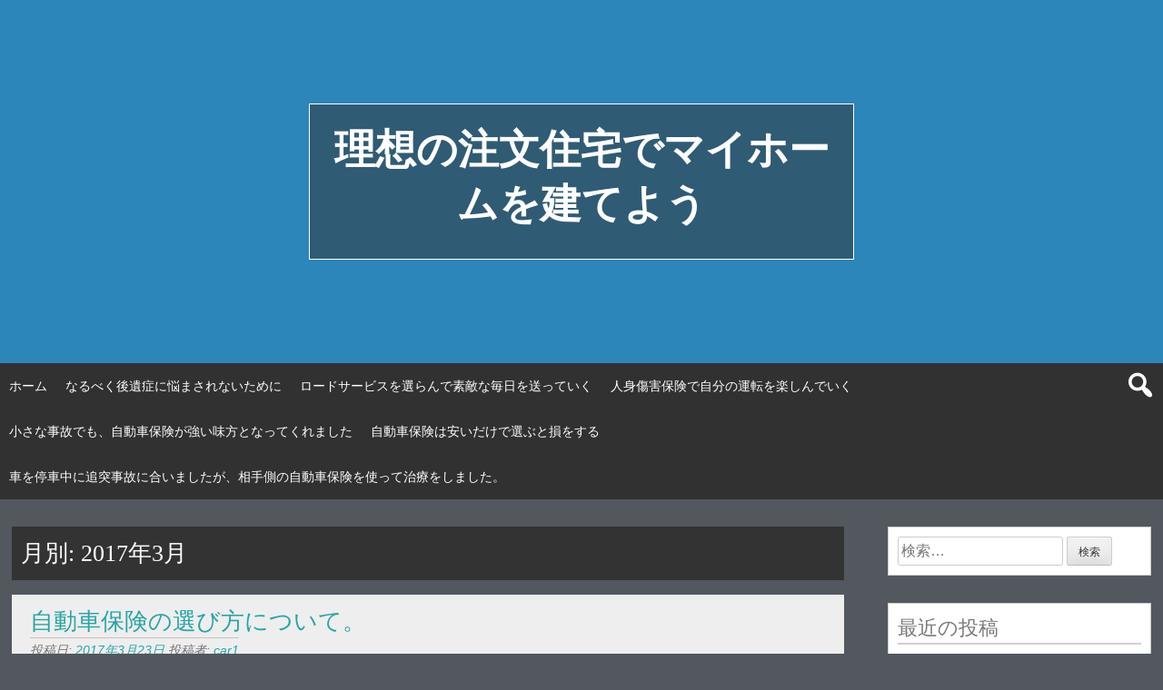

--- FILE ---
content_type: text/html; charset=UTF-8
request_url: https://www.motorcar-insurance.biz/2017/03/
body_size: 5547
content:
<!DOCTYPE html>
<html lang="ja">
<head>
        <meta charset="UTF-8">
        <meta name="viewport" content="width=device-width, initial-scale=1">
        <link rel="profile" href="http://gmpg.org/xfn/11">
        <link rel="pingback" href="https://www.motorcar-insurance.biz/xmlrpc.php">
        <title>3月, 2017 | 理想の注文住宅でマイホームを建てよう</title>

<!-- All in One SEO Pack 2.12 by Michael Torbert of Semper Fi Web Design[298,339] -->
<meta name="robots" content="noindex,follow" />
<link rel='next' href='https://www.motorcar-insurance.biz/2017/03/page/2/' />

<link rel="canonical" href="https://www.motorcar-insurance.biz/2017/03/" />
<!-- /all in one seo pack -->
<link rel='dns-prefetch' href='//fonts.googleapis.com' />
<link rel='dns-prefetch' href='//s.w.org' />
<link rel="alternate" type="application/rss+xml" title="理想の注文住宅でマイホームを建てよう &raquo; フィード" href="https://www.motorcar-insurance.biz/feed/" />
<link rel="alternate" type="application/rss+xml" title="理想の注文住宅でマイホームを建てよう &raquo; コメントフィード" href="https://www.motorcar-insurance.biz/comments/feed/" />
		<script type="text/javascript">
			window._wpemojiSettings = {"baseUrl":"https:\/\/s.w.org\/images\/core\/emoji\/11.2.0\/72x72\/","ext":".png","svgUrl":"https:\/\/s.w.org\/images\/core\/emoji\/11.2.0\/svg\/","svgExt":".svg","source":{"concatemoji":"https:\/\/www.motorcar-insurance.biz\/wp-includes\/js\/wp-emoji-release.min.js?ver=3fad6a0dec54798712dd9ebc45fe9b34"}};
			!function(e,a,t){var n,r,o,i=a.createElement("canvas"),p=i.getContext&&i.getContext("2d");function s(e,t){var a=String.fromCharCode;p.clearRect(0,0,i.width,i.height),p.fillText(a.apply(this,e),0,0);e=i.toDataURL();return p.clearRect(0,0,i.width,i.height),p.fillText(a.apply(this,t),0,0),e===i.toDataURL()}function c(e){var t=a.createElement("script");t.src=e,t.defer=t.type="text/javascript",a.getElementsByTagName("head")[0].appendChild(t)}for(o=Array("flag","emoji"),t.supports={everything:!0,everythingExceptFlag:!0},r=0;r<o.length;r++)t.supports[o[r]]=function(e){if(!p||!p.fillText)return!1;switch(p.textBaseline="top",p.font="600 32px Arial",e){case"flag":return s([55356,56826,55356,56819],[55356,56826,8203,55356,56819])?!1:!s([55356,57332,56128,56423,56128,56418,56128,56421,56128,56430,56128,56423,56128,56447],[55356,57332,8203,56128,56423,8203,56128,56418,8203,56128,56421,8203,56128,56430,8203,56128,56423,8203,56128,56447]);case"emoji":return!s([55358,56760,9792,65039],[55358,56760,8203,9792,65039])}return!1}(o[r]),t.supports.everything=t.supports.everything&&t.supports[o[r]],"flag"!==o[r]&&(t.supports.everythingExceptFlag=t.supports.everythingExceptFlag&&t.supports[o[r]]);t.supports.everythingExceptFlag=t.supports.everythingExceptFlag&&!t.supports.flag,t.DOMReady=!1,t.readyCallback=function(){t.DOMReady=!0},t.supports.everything||(n=function(){t.readyCallback()},a.addEventListener?(a.addEventListener("DOMContentLoaded",n,!1),e.addEventListener("load",n,!1)):(e.attachEvent("onload",n),a.attachEvent("onreadystatechange",function(){"complete"===a.readyState&&t.readyCallback()})),(n=t.source||{}).concatemoji?c(n.concatemoji):n.wpemoji&&n.twemoji&&(c(n.twemoji),c(n.wpemoji)))}(window,document,window._wpemojiSettings);
		</script>
		<style type="text/css">
img.wp-smiley,
img.emoji {
	display: inline !important;
	border: none !important;
	box-shadow: none !important;
	height: 1em !important;
	width: 1em !important;
	margin: 0 .07em !important;
	vertical-align: -0.1em !important;
	background: none !important;
	padding: 0 !important;
}
</style>
	<link rel='stylesheet' id='wp-block-library-css'  href='https://www.motorcar-insurance.biz/wp-includes/css/dist/block-library/style.min.css?ver=3fad6a0dec54798712dd9ebc45fe9b34' type='text/css' media='all' />
<link rel='stylesheet' id='alleria-style-css'  href='https://www.motorcar-insurance.biz/wp-content/themes/alleria/style.css?ver=3fad6a0dec54798712dd9ebc45fe9b34' type='text/css' media='all' />
<link rel='stylesheet' id='dashicons-css'  href='https://www.motorcar-insurance.biz/wp-includes/css/dashicons.min.css?ver=3fad6a0dec54798712dd9ebc45fe9b34' type='text/css' media='all' />
<link rel='stylesheet' id='alleria-googleFonts-css'  href='http://fonts.googleapis.com/css?family=Lemon&#038;ver=3fad6a0dec54798712dd9ebc45fe9b34' type='text/css' media='all' />
<script type='text/javascript' src='https://www.motorcar-insurance.biz/wp-includes/js/jquery/jquery.js?ver=1.12.4'></script>
<script type='text/javascript' src='https://www.motorcar-insurance.biz/wp-includes/js/jquery/jquery-migrate.min.js?ver=1.4.1'></script>
<link rel="EditURI" type="application/rsd+xml" title="RSD" href="https://www.motorcar-insurance.biz/xmlrpc.php?rsd" />
<link rel="wlwmanifest" type="application/wlwmanifest+xml" href="https://www.motorcar-insurance.biz/wp-includes/wlwmanifest.xml" /> 

		<style type="text/css">.recentcomments a{display:inline !important;padding:0 !important;margin:0 !important;}</style>
		</head>

<body class="archive date">
<div id="page" class="hfeed site">
	<a class="skip-link screen-reader-text" href="#content">コンテンツへスキップ</a>

	<header id="masthead" class="site-header" role="banner">
                <div class="site-branding header-background-image" style="background-image: url();background-position: center;">                        <div class="sb-middle">
                                <a href="https://www.motorcar-insurance.biz/" rel="home" class="header-link"></a>
                                <div class="title-box">
                                    <h1 class="site-title"><a href="https://www.motorcar-insurance.biz/" rel="home">理想の注文住宅でマイホームを建てよう</a></h1>
                                    <h2 class="site-description"></h2>
                                </div>
                        </div>
                </div><!-- site-branding -->

		<nav id="site-navigation" class="main-navigation" role="navigation">
                        <div class="menu-container">
			<button class="menu-toggle">メニュー</button>
                                <div class="menu"><ul>
<li ><a href="https://www.motorcar-insurance.biz/">ホーム</a></li><li class="page_item page-item-44"><a href="https://www.motorcar-insurance.biz/kouisyou/">なるべく後遺症に悩まされないために</a></li>
<li class="page_item page-item-24"><a href="https://www.motorcar-insurance.biz/sutekinamainiti/">ロードサービスを選らんで素敵な毎日を送っていく</a></li>
<li class="page_item page-item-28"><a href="https://www.motorcar-insurance.biz/jinnsinsyougai/">人身傷害保険で自分の運転を楽しんでいく</a></li>
<li class="page_item page-item-42"><a href="https://www.motorcar-insurance.biz/mikata/">小さな事故でも、自動車保険が強い味方となってくれました</a></li>
<li class="page_item page-item-26"><a href="https://www.motorcar-insurance.biz/jidousyahoken/">自動車保険は安いだけで選ぶと損をする</a></li>
<li class="page_item page-item-40"><a href="https://www.motorcar-insurance.biz/teisya/">車を停車中に追突事故に合いましたが、相手側の自動車保険を使って治療をしました。</a></li>
</ul></div>
                                <div class="search-toggle"><span class="dashicons dashicons-search"></span></div>
                        </div>
                <div class="mm-search-form">
                        <div class="mm-search-form-inner">
                                <form role="search" method="get" class="search-form" action="https://www.motorcar-insurance.biz/">
                                        <label>
                                                <span class="screen-reader-text">検索:</span>
                                                <input type="search" class="menu-search-field" placeholder="Search..." value="" name="s" title="検索:" />
                                        </label>
                                        <input type="submit" class="search-submit" value="検索" />
                                </form>
                        </div>
                </div>
		</nav><!-- #site-navigation -->
	</header><!-- #masthead -->

	<div id="content" class="site-content">
	<section id="primary" class="content-area">

		
			<header class="page-header">
				<h1 class="page-title">
					月別: <span>2017年3月</span>				</h1>
							</header><!-- .page-header -->

		<main id="main" class="site-main masonry-wrapper" role="main">
            <div class="hentry" style="margin: 0;padding: 0;"></div>
						
				<article id="post-34" class="post-34 post type-post status-publish format-standard hentry category-2">
    <div class="featured-img"><a href="https://www.motorcar-insurance.biz/erabikata/"> </a></div>
	<header class="entry-header">
		<h1 class="entry-title"><a href="https://www.motorcar-insurance.biz/erabikata/" rel="bookmark">自動車保険の選び方について。</a></h1>        
				<div class="entry-meta">
			<span class="posted-on">投稿日: <a href="https://www.motorcar-insurance.biz/erabikata/" rel="bookmark"><time class="entry-date published" datetime="2017-03-23T15:07:23+09:00">2017年3月23日</time><time class="updated" datetime="2026-01-06T17:18:10+09:00">2026年1月6日</time></a></span><span class="byline"> 投稿者: <span class="author vcard"><a class="url fn n" href="https://www.motorcar-insurance.biz/author/car1/">car1</a></span></span>		</div><!-- .entry-meta -->
			</header><!-- .entry-header -->
    <span class="cat-links"><a href="https://www.motorcar-insurance.biz/category/%e4%bf%9d%e9%99%ba/" rel="category tag">保険</a></span>
	<div class="entry-content">
		<p>自動車保険について。<br />
保険を選ぶ際には、まず自身の知識量により、加入する保険会社は選ぶ基準が変わってきます。<br />
保険の内容に熟知している人に関しては、ネットを通して入る保険【ソニー損保等】に加入していただければ価格も安くすみます。<br />
あまり保険をよく知らない人の場合は、ネットを通した場合、サイト側が保険料をより安く見せようとし、保証が足らないことが多いです。<br />
なので保険に詳しい方と一緒に試算するか、車を購入したお店にて相談するのか、会社の保険扱いのある所にて相談するのが良いと思います。<br />
<a href="https://kataduke-dokoro.com/area/" target="_blank" rel="noopener noreferrer">東京の不用品回収にいたころ</a>は良い保険を選ぶのが大変でした。<br />
ネットに加入を検討する際に気をつけた方がいいこととして、年間の走行距離が１万キロを超える人は保険料が高くなりますので、<br />
実は代理店を通す保険会社【会社やお店にて加入する】ものとあまり金額が変わってこなくなります。<br />
そうなると、代理店を通した方が、人とやりとりが出来るようになり、代理店の方を通して保険会社をやりとりも出来ますので、安心感があると思います。<br />
最近は車の正規ディーラーにて独自のサービスがある所もあるそうです。<br />
参考にしてください。</p>

			</div><!-- .entry-content -->

	<footer class="entry-footer">
		<div class="entry-footer-tags">
                                    </div>
                <div class="entry-footer-comments">
                                    </div>
        </footer><!-- .entry-footer -->
</article><!-- #post-## -->

			

		
		</main><!-- #main -->
                <div class="loop-pagination"><span aria-current='page' class='page-numbers current'>1</span>
<a class='page-numbers' href='https://www.motorcar-insurance.biz/2017/03/page/2/'>2</a>
<a class="next page-numbers" href="https://www.motorcar-insurance.biz/2017/03/page/2/">次へ &raquo;</a></div>
	</section><!-- #primary -->


<div id="secondary" class="widget-area" role="complementary">
	<aside id="search-2" class="widget widget_search"><form role="search" method="get" class="search-form" action="https://www.motorcar-insurance.biz/">
				<label>
					<span class="screen-reader-text">検索:</span>
					<input type="search" class="search-field" placeholder="検索&hellip;" value="" name="s" />
				</label>
				<input type="submit" class="search-submit" value="検索" />
			</form></aside>		<aside id="recent-posts-2" class="widget widget_recent_entries">		<h1 class="widget-title">最近の投稿</h1>		<ul>
											<li>
					<a href="https://www.motorcar-insurance.biz/jyuutakusetubi/">新築住宅で求める事にしたい住宅設備</a>
									</li>
											<li>
					<a href="https://www.motorcar-insurance.biz/koumuten/">地元工務店注文住宅のローコスト住宅</a>
									</li>
											<li>
					<a href="https://www.motorcar-insurance.biz/mizumawari/">一戸建て住宅は同じ水回り設備メーカーで</a>
									</li>
											<li>
					<a href="https://www.motorcar-insurance.biz/sintikujyuutaku/">新築住宅にメリットがあるのか</a>
									</li>
											<li>
					<a href="https://www.motorcar-insurance.biz/loft/">一戸建て住宅には物置としてのロフトを！</a>
									</li>
					</ul>
		</aside><aside id="recent-comments-2" class="widget widget_recent_comments"><h1 class="widget-title">最近のコメント</h1><ul id="recentcomments"></ul></aside><aside id="archives-2" class="widget widget_archive"><h1 class="widget-title">アーカイブ</h1>		<ul>
				<li><a href='https://www.motorcar-insurance.biz/2018/10/'>2018年10月</a></li>
	<li><a href='https://www.motorcar-insurance.biz/2018/08/'>2018年8月</a></li>
	<li><a href='https://www.motorcar-insurance.biz/2018/06/'>2018年6月</a></li>
	<li><a href='https://www.motorcar-insurance.biz/2017/05/'>2017年5月</a></li>
	<li><a href='https://www.motorcar-insurance.biz/2017/03/'>2017年3月</a></li>
		</ul>
			</aside><aside id="categories-2" class="widget widget_categories"><h1 class="widget-title">カテゴリー</h1>		<ul>
				<li class="cat-item cat-item-4"><a href="https://www.motorcar-insurance.biz/category/%e4%b8%80%e6%88%b8%e5%bb%ba%e3%81%a6/" >一戸建て</a>
</li>
	<li class="cat-item cat-item-3"><a href="https://www.motorcar-insurance.biz/category/%e4%ba%a4%e9%80%9a%e4%ba%8b%e6%95%85/" >交通事故</a>
</li>
	<li class="cat-item cat-item-2"><a href="https://www.motorcar-insurance.biz/category/%e4%bf%9d%e9%99%ba/" >保険</a>
</li>
	<li class="cat-item cat-item-5"><a href="https://www.motorcar-insurance.biz/category/%e6%96%b0%e7%af%89%e4%bd%8f%e5%ae%85/" >新築住宅</a>
</li>
		</ul>
			</aside><aside id="meta-2" class="widget widget_meta"><h1 class="widget-title">メタ情報</h1>			<ul>
						<li><a href="https://www.motorcar-insurance.biz/wp-login.php">ログイン</a></li>
			<li><a href="https://www.motorcar-insurance.biz/feed/">投稿の <abbr title="Really Simple Syndication">RSS</abbr></a></li>
			<li><a href="https://www.motorcar-insurance.biz/comments/feed/">コメントの <abbr title="Really Simple Syndication">RSS</abbr></a></li>
			<li><a href="https://ja.wordpress.org/" title="Powered by WordPress, state-of-the-art semantic personal publishing platform.">WordPress.org</a></li>			</ul>
			</aside></div><!-- #secondary -->
	</div><!-- #content -->

</div><!-- #page -->

<footer id="colophon" class="site-footer" role="contentinfo">
        <div class="tothetop"><span class="dashicons dashicons-arrow-up-alt2"></span></div>
		        <div class="site-info">
                <a href="https://ja.wordpress.org/">Proudly powered by WordPress</a>
                <span class="sep"> | </span>
                Theme: <a href="https://www.motorcar-insurance.biz">Alleria</a> by <a href="http://fbgm.eu">FB George</a>.
        </div><!-- .site-info -->
</footer><!-- #colophon -->

<script type='text/javascript' src='https://www.motorcar-insurance.biz/wp-content/themes/alleria/js/scrollfix.js?ver=20120206'></script>
<script type='text/javascript' src='https://www.motorcar-insurance.biz/wp-content/themes/alleria/js/navigation.js?ver=20120206'></script>
<script type='text/javascript' src='https://www.motorcar-insurance.biz/wp-content/themes/alleria/js/sticky.js?ver=20150206'></script>
<script type='text/javascript' src='https://www.motorcar-insurance.biz/wp-includes/js/imagesloaded.min.js?ver=3.2.0'></script>
<script type='text/javascript' src='https://www.motorcar-insurance.biz/wp-includes/js/masonry.min.js?ver=3.3.2'></script>
<script type='text/javascript' src='https://www.motorcar-insurance.biz/wp-content/themes/alleria/js/alleria.js?ver=3fad6a0dec54798712dd9ebc45fe9b34'></script>
<script type='text/javascript' src='https://www.motorcar-insurance.biz/wp-content/themes/alleria/js/skip-link-focus-fix.js?ver=20130115'></script>
<script type='text/javascript' src='https://www.motorcar-insurance.biz/wp-includes/js/wp-embed.min.js?ver=3fad6a0dec54798712dd9ebc45fe9b34'></script>

</body>
</html>
